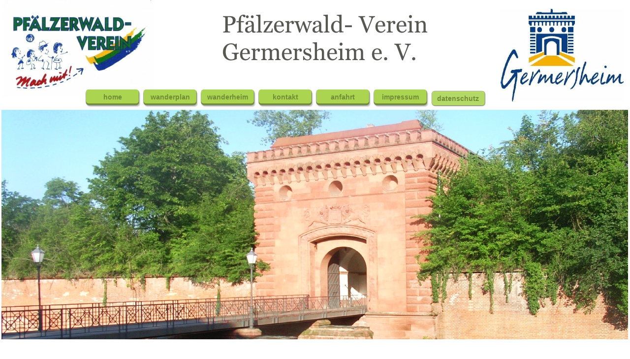

--- FILE ---
content_type: text/html
request_url: http://www.pwv-germersheim.de/seite24.html
body_size: 17261
content:
<!DOCTYPE html>
<html lang="de">
  <head>
    <meta charset="UTF-8">
    <title>Datenschutz</title>
    <meta name="generator" content="Serif WebPlus X8">
    <meta name="viewport" content="width=1280">
    <link rel="stylesheet" type="text/css" href="wpscripts/wpstyles.css">
    <style type="text/css">
      .OBJ-1,.OBJ-1:link,.OBJ-1:visited { background-image:url('wpimages/wpee402c7f_06.png');background-repeat:no-repeat;background-position:0px 0px;text-decoration:none;display:block;position:absolute; }
      .OBJ-1:hover { background-position:0px -82px; }
      .OBJ-1:active,a:link.OBJ-1.Activated,a:link.OBJ-1.Down,a:visited.OBJ-1.Activated,a:visited.OBJ-1.Down,.OBJ-1.Activated,.OBJ-1.Down { background-position:0px -41px; }
      .OBJ-1.Disabled,a:link.OBJ-1.Disabled,a:visited.OBJ-1.Disabled,a:hover.OBJ-1.Disabled,a:active.OBJ-1.Disabled { background-position:0px -123px; }
      .OBJ-1:focus { outline-style:none; }
      button.OBJ-1 { background-color:transparent;border:none 0px;padding:0;display:inline-block;cursor:pointer; }
      button.OBJ-1:disabled { pointer-events:none; }
      .OBJ-1.Inline { display:inline-block;position:relative;line-height:normal; }
      .OBJ-1 span,.OBJ-1:link span,.OBJ-1:visited span { color:#718c36;font-family:Arial,sans-serif;font-weight:bold;text-decoration:none;text-align:center;text-transform:lowercase;font-style:normal;left:10px;top:9px;width:93px;height:18px;line-height:18px;font-size:14px;display:block;position:absolute;cursor:pointer; }
      .OBJ-1:active span,a:link.OBJ-1.Activated span,a:link.OBJ-1.Down span,a:visited.OBJ-1.Activated span,a:visited.OBJ-1.Down span,.OBJ-1.Activated span,.OBJ-1.Down span { top:12px; }
      .OBJ-2 { line-height:41px; }
      .C-1 { line-height:23.00px;font-family:"Arial", sans-serif;font-style:normal;font-weight:700;color:#51800c;background-color:transparent;text-decoration:none;font-variant:normal;font-size:18.7px;vertical-align:0; }
      .C-2 { line-height:23.00px;font-family:"Arial", sans-serif;font-style:normal;font-weight:normal;color:#000000;background-color:transparent;text-decoration:none;font-variant:normal;font-size:18.7px;vertical-align:0; }
      .C-3 { line-height:18.00px;font-family:"Verdana", sans-serif;font-style:normal;font-weight:normal;color:#000000;background-color:transparent;text-decoration:none;font-variant:normal;font-size:16.0px;vertical-align:0; }
    </style>
    <script type="text/javascript" src="wpscripts/jquery.js"></script>
    <script type="text/javascript" src="wpscripts/jquery.event.move.js"></script>
    <script type="text/javascript" src="wpscripts/jquery.event.swipe.js"></script>
    <script type="text/javascript" src="wpscripts/jquery.wpslider.js"></script>
    <script type="text/javascript" src="wpscripts/jquery.easing.js"></script>
    <script type="text/javascript">
      $(document).ready(function() {
      $('#slider_5').data('wpslider', new $.fn.wpslider( { g_nDivId:'#slider_5', g_nTransitStyle:3, g_nLoopTime:4500, g_nAnimationTime:2500, g_bPlayAtStart:true, g_bHandleMouseWheel:false, g_strEasing: "easeInCubic" } ) );
      var btnState = [];
      $('#slider_5').data('wpslider').restrictSlides();
      $("a.ActiveButton").bind({ mousedown:function(){if ( $(this).attr('disabled') === undefined ) $(this).addClass('Activated');}, mouseleave:function(){ if ( $(this).attr('disabled') === undefined ) $(this).removeClass('Activated');}, mouseup:function(){ if ( $(this).attr('disabled') === undefined ) $(this).removeClass('Activated');}});
      });
    </script>
  </head>
  <body style="height:2800px;background:transparent;">
    <div id="divMain" style="background:transparent;margin-left:auto;margin-right:auto;position:relative;width:1280px;height:2800px;">
      <img alt="" src="wpimages/wp2362a8e1_05_06.jpg" style="position:absolute;left:7px;top:0px;width:306px;height:195px;">
      <img alt="" src="wpimages/wp71b6a31c_05_06.jpg" style="position:absolute;left:1017px;top:18px;width:250px;height:188px;">
      <div id="slider_5" style="position:absolute;left:1px;top:223px;width:1277px;height:466px;overflow:hidden;">
        <div id="slider_5_P1" style="position:absolute;left:0px;right:0px;width:1277px;height:466px;">
          <img alt="" src="wpimages/wpe8918da9_05_06.jpg" style="position:absolute;left:2px;top:0px;width:1273px;height:466px;">
        </div>
        <div id="slider_5_P2" style="position:absolute;left:0px;right:0px;width:1277px;height:466px;visibility:hidden;display:none;">
          <img alt="" src="wpimages/wpc44a3fd5_05_06.jpg" style="position:absolute;left:1px;top:1px;width:1275px;height:464px;">
        </div>
        <div id="slider_5_P3" style="position:absolute;left:0px;right:0px;width:1277px;height:466px;visibility:hidden;display:none;">
          <img alt="" src="wpimages/wp1b202844_05_06.jpg" style="position:absolute;left:3px;top:1px;width:1273px;height:464px;">
        </div>
        <div id="slider_5_P4" style="position:absolute;left:0px;right:0px;width:1277px;height:466px;visibility:hidden;display:none;">
          <img alt="" src="wpimages/wpc871a62c_05_06.jpg" style="position:absolute;left:0px;top:1px;width:1276px;height:464px;">
        </div>
        <div id="slider_5_P5" style="position:absolute;left:0px;right:0px;width:1277px;height:466px;visibility:hidden;display:none;">
          <img alt="" src="wpimages/wpbba70604_05_06.jpg" style="position:absolute;left:1px;top:0px;width:1276px;height:465px;">
        </div>
      </div>
      <img alt="Pfälzerwald- Verein Germersheim e. V." src="wpimages/wp7f6be57f_06.png" style="position:absolute;left:451px;top:20px;width:418px;height:132px;">
      <div style="position:absolute;left:172px;top:179px;width:982px;height:43px;">
        <a href="index.html" id="nav_1_B1" class="OBJ-1 ActiveButton OBJ-2" style="display:block;position:absolute;left:0px;top:0px;width:115px;height:41px;">
          <span>Home</span>
        </a>
        <a href="seite3.html" id="nav_1_B2" class="OBJ-1 ActiveButton OBJ-2" style="display:block;position:absolute;left:117px;top:0px;width:115px;height:41px;">
          <span>Wanderplan</span>
        </a>
        <a href="seite20.html" id="nav_1_B3" class="OBJ-1 ActiveButton OBJ-2" style="display:block;position:absolute;left:234px;top:0px;width:115px;height:41px;">
          <span>Wanderheim</span>
        </a>
        <a href="seite19.html" id="nav_1_B4" class="OBJ-1 ActiveButton OBJ-2" style="display:block;position:absolute;left:351px;top:0px;width:115px;height:41px;">
          <span>Kontakt</span>
        </a>
        <a href="seite21.html" id="nav_1_B5" class="OBJ-1 ActiveButton OBJ-2" style="display:block;position:absolute;left:468px;top:0px;width:115px;height:41px;">
          <span>Anfahrt</span>
        </a>
        <a href="seite17.html" id="nav_1_B6" class="OBJ-1 ActiveButton OBJ-2" style="display:block;position:absolute;left:585px;top:0px;width:115px;height:41px;">
          <span>Impressum</span>
        </a>
        <a href="seite24.html" id="nav_1_B7" class="OBJ-1 ActiveButton Down OBJ-2" style="display:block;position:absolute;left:702px;top:0px;width:115px;height:41px;">
          <span>Datenschutz</span>
        </a>
      </div>
      <div style="position:absolute;left:53px;top:733px;width:1189px;height:2006px;overflow:hidden;">
        <p class="DefaultParagraph"><span class="C-1">Datenschutzhinweis</span></p>
        <p class="DefaultParagraph"><span class="C-2">Die Datenschutzerklärung des PWV-<wbr> Germersheim</span></p>
        <p class="DefaultParagraph"><span class="C-2">Verantwortliche im Sinne der Datenschutzgesetze und DS-<wbr>GVO sind:</span></p>
        <p class="DefaultParagraph"><span class="C-2">Hans-<wbr> Peter Arbogast, Pfälzerwald-<wbr>Verein e.V., Friedenstraße 27 a, 76726 Germersheim</span></p>
        <p class="DefaultParagraph"><span class="C-2">E-<wbr>Mail: pwv-<wbr>germersheim@t-<wbr>online.de (siehe unser Impressum).<br><br></span></p>
        <p class="DefaultParagraph"><span class="C-1">Erfassung allgemeiner Informationen</span></p>
        <p class="DefaultParagraph"><span class="C-2">Wenn Sie auf unsere Webseite zugreifen, werden automatisch Informationen allgemeiner Natur erfasst. Diese Informationen (Server-<wbr>Logfiles) beinhalten etwa die Art des Webbrowsers, das verwendete Betriebssystem, den Domainnamen Ihres Internet Service Providers und Ähnliches. Hierbei handelt es sich ausschließlich um Informationen, welche keine Rückschlüsse auf Ihre Person zulassen. Diese Informationen sind technisch notwendig, um von Ihnen angeforderte Inhalte von Webseiten korrekt auszuliefern und fallen bei Nutzung des Internets zwingend an. Anonyme Informationen dieser Art werden von uns statistisch ausgewertet, um unseren Internetauftritt und die dahinter stehende Technik zu optimieren.<br><br></span></p>
        <p class="DefaultParagraph"><span class="C-1">Kontaktformular</span></p>
        <p class="DefaultParagraph"><span class="C-2">Treten Sie per E-<wbr>Mail oder Kontaktformular mit uns in Kontakt, werden die von Ihnen gemachten Angaben zum Zwecke der Bearbeitung der Anfrage sowie für mögliche Anschlussfragen gespeichert.</span></p>
        <p class="DefaultParagraph"><span class="C-2">Löschung bzw. Sperrung der Daten</span></p>
        <p class="DefaultParagraph"><span class="C-2">Wir halten uns an die Grundsätze der Datenvermeidung und Datensparsamkeit. Wir speichern Ihre personenbezogenen Daten daher nur so lange, wie dies zur Erreichung der hier genannten Zwecke erforderlich ist oder wie es die vom Gesetzgeber vorgesehenen vielfältigen Speicherfristen vorsehen. Nach Fortfall des jeweiligen Zweckes bzw. Ablauf dieser Fristen werden die entsprechenden Daten routinemäßig und entsprechend den gesetzlichen Vorschriften gesperrt oder gelöscht.</span></p>
        <p class="Normal3"><span class="C-2"><br></span></p>
        <p class="DefaultParagraph"><span class="C-1">Cookies</span></p>
        <p class="DefaultParagraph"><span class="C-2">Wie viele andere Webseiten verwenden wir auch so genannte „Cookies“. Cookies sind kleine Textdateien, die von einem Webseitenserver auf Ihre Festplatte übertragen werden. Hierdurch erhalten wir automatisch bestimmte Daten wie z. B. IP-<wbr>Adresse, verwendeter Browser, Betriebssystem über Ihren Computer und Ihre Verbindung zum Internet.</span></p>
        <p class="DefaultParagraph"><span class="C-2">Cookies können nicht verwendet werden, um Programme zu starten oder Viren auf einen Computer zu übertragen. Anhand der in Cookies enthaltenen Informationen können wir Ihnen die Navigation erleichtern und die korrekte Anzeige unserer Webseiten ermöglichen.</span></p>
        <p class="DefaultParagraph"><span class="C-2">In keinem Fall werden die von uns erfassten Daten an Dritte weitergegeben oder ohne Ihre Einwilligung eine Verknüpfung mit personenbezogenen Daten hergestellt.</span></p>
        <p class="DefaultParagraph"><span class="C-2">Natürlich können Sie unsere Website grundsätzlich auch ohne Cookies betrachten. Internet-<wbr>Browser sind regelmäßig so eingestellt, dass sie Cookies akzeptieren. Sie können die Verwendung von Cookies jederzeit über die Einstellungen Ihres Browsers deaktivieren. Bitte verwenden Sie die Hilfefunktionen Ihres Internetbrowsers, um zu erfahren, wie Sie diese Einstellungen ändern können. Bitte beachten Sie, dass einzelne Funktionen unserer Website möglicherweise nicht funktionieren, wenn Sie die Verwendung von Cookies deaktiviert haben.</span></p>
        <p class="Normal3"><span class="C-2"><br></span></p>
        <p class="DefaultParagraph"><span class="C-1">Ihre Rechte auf Auskunft, Berichtigung, Sperre, Löschung und Widerspruch</span></p>
        <p class="DefaultParagraph"><span class="C-2">Sie haben das Recht, jederzeit Auskunft über Ihre bei uns gespeicherten personenbezogenen Daten zu erhalten. Ebenso haben Sie das Recht auf Berichtigung, Sperrung oder, abgesehen von der vorgeschriebenen Datenspeicherung zur Geschäftsabwicklung, Löschung Ihrer personenbezogenen Daten. </span></p>
        <p class="DefaultParagraph"><span class="C-2">Damit eine Sperre von Daten jederzeit berücksichtigt werden kann, müssen diese Daten zu Kontrollzwecken in einer Sperrdatei vorgehalten werden. Sie können auch die Löschung der Daten verlangen, soweit keine gesetzliche Archivierungsverpflichtung besteht. Soweit eine solche Verpflichtung besteht, sperren wir Ihre Daten auf Wunsch.</span></p>
        <p class="DefaultParagraph"><span class="C-2">Sie können Änderungen oder den Widerruf einer Einwilligung durch entsprechende Mitteilung an uns mit Wirkung für die Zukunft vornehmen.</span></p>
        <p class="Normal3"><span class="C-2"><br></span></p>
        <p class="DefaultParagraph"><span class="C-1">Änderung unserer Datenschutzbestimmungen</span></p>
        <p class="DefaultParagraph"><span class="C-2">Wir behalten uns vor, diese Datenschutzerklärung gelegentlich anzupassen, damit sie stets den aktuellen rechtlichen Anforderungen entspricht oder um Änderungen unserer Leistungen in der Datenschutzerklärung umzusetzen, z. B. bei der Einführung neuer Services. Für Ihren erneuten Besuch gilt dann die neue Datenschutzerklärung.</span></p>
        <p class="Normal3"><span class="C-2"><br></span></p>
        <p class="DefaultParagraph"><span class="C-1">Datenschutzerklärung für Neumitglieder</span></p>
        <p class="DefaultParagraph"><span class="C-2">Wir möchten Sie darüber informieren, dass die von Ihnen in Ihrer Beitrittserklärung angegebenen personenbezogenen Daten (Name, Adresse, Geburtstag sowie ggf. Telefonnummer, E-<wbr>Mail-<wbr>Adresse und Bankverbindung) auf den EDV-<wbr>Systemen des Pfälzerwald-<wbr>Vereins Germersheim gepeichert und für Verwaltungszwecke des Vereins verarbeitet und genutzt werden. <br><br>Verantwortliche Stelle ist der Pfälzerwald-<wbr> Verein Germersheim e.V..</span></p>
        <p class="DefaultParagraph"><span class="C-2">Mit der Mitgliedschaft ibeim Pfälzerwald-<wbr> Verein Germersheim e.V. ist zugleich eine Mitgliedschaft im Dachverband „Pfälzerwald-<wbr>Verein e.V.“ verbunden.</span></p>
        <p class="DefaultParagraph"><span class="C-2"><br>Wir sichern Ihnen zu, Ihre personenbezogenen Daten vertraulich zu behandeln und nicht an Dritte weiterzugeben. Hiervon sind die Daten von Vorstandsmitgliedern, Fachwarten und Wanderführern ausgenommen, deren Kontaktdaten zur Erfüllung der satzungsgemäßen Aufgaben innerhalb der Verbandsstrukturen an den Pfälzerwald-<wbr>Verein e.V. für die interne Kommunikation weitergegeben werden können. <br>Der Pfälzerwald-<wbr> Verein Germersheim e.V. veröffentlicht die Kontaktdaten ihrer Vorstände sowie ggf. Wanderführer u.U. auch auf der Internetseite des Vereins.</span></p>
        <p class="DefaultParagraph"><span class="C-2"><br>Sie können jederzeit schriftlich Auskunft über die bezüglich Ihrer Person gespeicherten</span></p>
        <p class="DefaultParagraph"><span class="C-2">Daten erhalten und Korrektur verlangen, soweit die beim Pfälzerwald-<wbr> Verein Germersheim gespeicherten Daten nicht richtig sind. Wenn die gespeicherten Daten für die Abwicklung der Verwaltungsprozesse im Pfälzerwald-<wbr>Verein nicht erforderlich sind, können Sie auch eine Sperrung, und gegebenenfalls eine Löschung Ihrer personenbezogenen Daten verlangen.</span></p>
        <p class="DefaultParagraph"><span class="C-2"><br>Der Pfälzerwald-<wbr>Verein e.V. sendet Ihnen vierteljährlich die Mitgliederzeitschrift „Pfälzerwald“ zu. Hierzu wird Ihre Adresse von der jeweiligen PWV-<wbr>Ortsgruppe an den Pfälzerwald-<wbr>Verein e.V. weitergeleitet und dort verwaltet und ggf. aktualisiert. Sollten Sie die Zustellung nicht wünschen, können Sie dem Versand beim Pfälzerwald-<wbr>Verein e.V. jederzeit schriftlich widersprechen.</span></p>
        <p class="DefaultParagraph"><span class="C-2"><br>Nach einer Beendigung der Mitgliedschaft werden Ihre personenbezogenen Daten spätestens zum Ende des nächsten Jahres nach der Beendigung der Mitgliedschaft gelöscht, soweit sie nicht, entsprechend den steuerrechtlichen oder sonstigen gesetzlichen Vorgaben, aufbewahrt werden müssen. Hiervon sind die Daten ehemaliger Funktionsträger und Mitglieder mit Ehrungen der jeweiligen PWV-<wbr>Ortsgruppe ausgeschlossen, die weiterhin elektronisch archiviert werden.</span></p>
        <p class="DefaultParagraph"><span class="C-2"><br>Eine Nutzung Ihrer personenbezogenen Daten für Werbezwecke findet weder durch den Pfälzerwald-<wbr> Verein Germersheim e.V.</span></p>
        <p class="DefaultParagraph"><span class="C-2">noch den Pfälzerwald-<wbr>Verein e.V. statt.</span></p>
        <p class="DefaultParagraph"><span class="C-2">Mit dem Beitritt zum Pfälzerwald-<wbr> Verein Germersheim e.V. wird bestätigt, dass die Datenschutzhinweise für Neumitglieder zur Kenntnis genommen und akzeptiert wurden.</span></p>
        <p class="DefaultParagraph"><span class="C-3"><br></span></p>
        <p class="DefaultParagraph"><span class="C-3"><br></span></p>
      </div>
    </div>
  </body>
</html>
